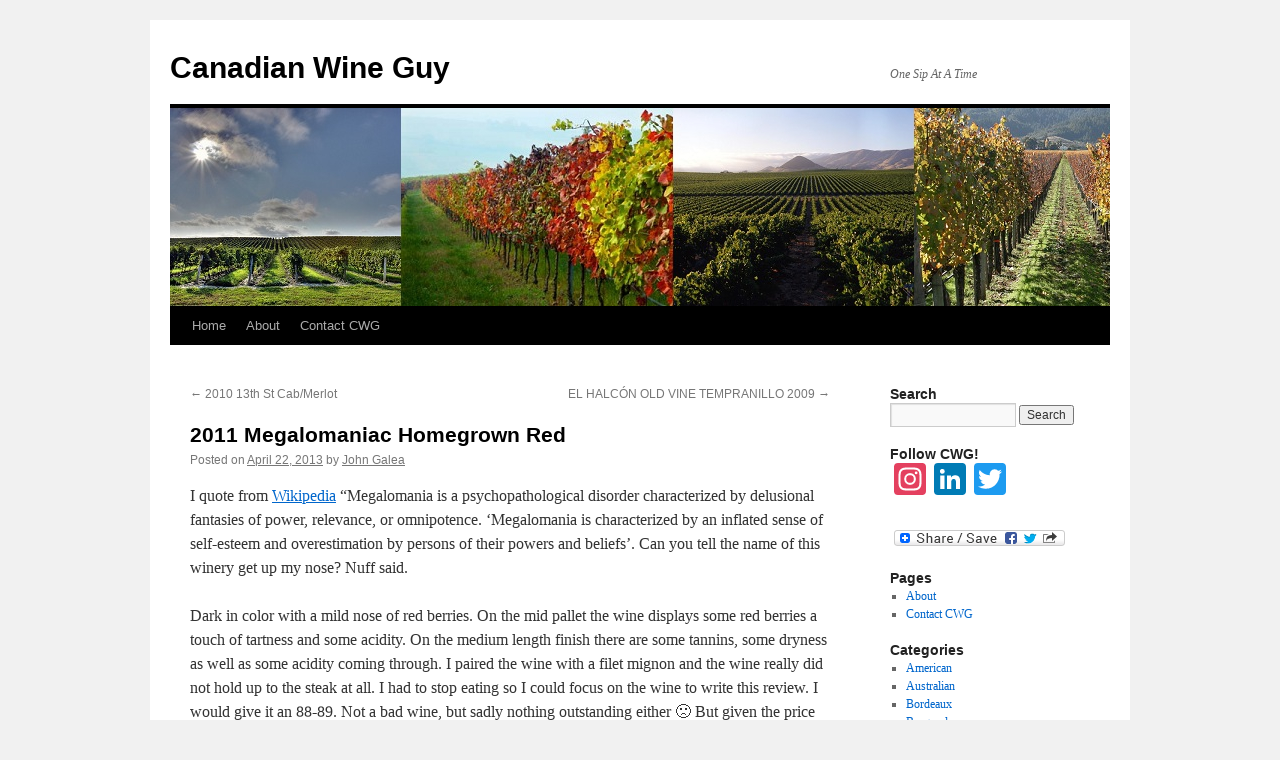

--- FILE ---
content_type: text/html; charset=UTF-8
request_url: https://www.canadianwineguy.com/2013/04/22/2011-megalomaniac-homegrown-red/
body_size: 12153
content:
<!DOCTYPE html>
<html lang="en-US">
<head>
<meta charset="UTF-8" />
<title>2011 Megalomaniac Homegrown Red | Canadian Wine Guy</title>
<link rel="profile" href="http://gmpg.org/xfn/11" />
<link rel="stylesheet" type="text/css" media="all" href="https://www.canadianwineguy.com/wp-content/themes/twentyten/style.css" />
<link rel="pingback" href="https://www.canadianwineguy.com/xmlrpc.php" />
<meta name='robots' content='max-image-preview:large' />
<link rel='dns-prefetch' href='//static.addtoany.com' />
<link rel='dns-prefetch' href='//secure.gravatar.com' />
<link rel='dns-prefetch' href='//stats.wp.com' />
<link rel='dns-prefetch' href='//v0.wordpress.com' />
<link rel='dns-prefetch' href='//jetpack.wordpress.com' />
<link rel='dns-prefetch' href='//s0.wp.com' />
<link rel='dns-prefetch' href='//public-api.wordpress.com' />
<link rel='dns-prefetch' href='//0.gravatar.com' />
<link rel='dns-prefetch' href='//1.gravatar.com' />
<link rel='dns-prefetch' href='//2.gravatar.com' />
<link rel='dns-prefetch' href='//widgets.wp.com' />
<link rel="alternate" type="application/rss+xml" title="Canadian Wine Guy &raquo; Feed" href="https://www.canadianwineguy.com/feed/" />
<link rel="alternate" type="application/rss+xml" title="Canadian Wine Guy &raquo; Comments Feed" href="https://www.canadianwineguy.com/comments/feed/" />
<link rel="alternate" type="application/rss+xml" title="Canadian Wine Guy &raquo; 2011 Megalomaniac Homegrown Red Comments Feed" href="https://www.canadianwineguy.com/2013/04/22/2011-megalomaniac-homegrown-red/feed/" />
		<!-- This site uses the Google Analytics by ExactMetrics plugin v7.27.0 - Using Analytics tracking - https://www.exactmetrics.com/ -->
		<!-- Note: ExactMetrics is not currently configured on this site. The site owner needs to authenticate with Google Analytics in the ExactMetrics settings panel. -->
					<!-- No tracking code set -->
				<!-- / Google Analytics by ExactMetrics -->
		<script type="text/javascript">
/* <![CDATA[ */
window._wpemojiSettings = {"baseUrl":"https:\/\/s.w.org\/images\/core\/emoji\/15.0.3\/72x72\/","ext":".png","svgUrl":"https:\/\/s.w.org\/images\/core\/emoji\/15.0.3\/svg\/","svgExt":".svg","source":{"concatemoji":"https:\/\/www.canadianwineguy.com\/wp-includes\/js\/wp-emoji-release.min.js?ver=6.5.7"}};
/*! This file is auto-generated */
!function(i,n){var o,s,e;function c(e){try{var t={supportTests:e,timestamp:(new Date).valueOf()};sessionStorage.setItem(o,JSON.stringify(t))}catch(e){}}function p(e,t,n){e.clearRect(0,0,e.canvas.width,e.canvas.height),e.fillText(t,0,0);var t=new Uint32Array(e.getImageData(0,0,e.canvas.width,e.canvas.height).data),r=(e.clearRect(0,0,e.canvas.width,e.canvas.height),e.fillText(n,0,0),new Uint32Array(e.getImageData(0,0,e.canvas.width,e.canvas.height).data));return t.every(function(e,t){return e===r[t]})}function u(e,t,n){switch(t){case"flag":return n(e,"\ud83c\udff3\ufe0f\u200d\u26a7\ufe0f","\ud83c\udff3\ufe0f\u200b\u26a7\ufe0f")?!1:!n(e,"\ud83c\uddfa\ud83c\uddf3","\ud83c\uddfa\u200b\ud83c\uddf3")&&!n(e,"\ud83c\udff4\udb40\udc67\udb40\udc62\udb40\udc65\udb40\udc6e\udb40\udc67\udb40\udc7f","\ud83c\udff4\u200b\udb40\udc67\u200b\udb40\udc62\u200b\udb40\udc65\u200b\udb40\udc6e\u200b\udb40\udc67\u200b\udb40\udc7f");case"emoji":return!n(e,"\ud83d\udc26\u200d\u2b1b","\ud83d\udc26\u200b\u2b1b")}return!1}function f(e,t,n){var r="undefined"!=typeof WorkerGlobalScope&&self instanceof WorkerGlobalScope?new OffscreenCanvas(300,150):i.createElement("canvas"),a=r.getContext("2d",{willReadFrequently:!0}),o=(a.textBaseline="top",a.font="600 32px Arial",{});return e.forEach(function(e){o[e]=t(a,e,n)}),o}function t(e){var t=i.createElement("script");t.src=e,t.defer=!0,i.head.appendChild(t)}"undefined"!=typeof Promise&&(o="wpEmojiSettingsSupports",s=["flag","emoji"],n.supports={everything:!0,everythingExceptFlag:!0},e=new Promise(function(e){i.addEventListener("DOMContentLoaded",e,{once:!0})}),new Promise(function(t){var n=function(){try{var e=JSON.parse(sessionStorage.getItem(o));if("object"==typeof e&&"number"==typeof e.timestamp&&(new Date).valueOf()<e.timestamp+604800&&"object"==typeof e.supportTests)return e.supportTests}catch(e){}return null}();if(!n){if("undefined"!=typeof Worker&&"undefined"!=typeof OffscreenCanvas&&"undefined"!=typeof URL&&URL.createObjectURL&&"undefined"!=typeof Blob)try{var e="postMessage("+f.toString()+"("+[JSON.stringify(s),u.toString(),p.toString()].join(",")+"));",r=new Blob([e],{type:"text/javascript"}),a=new Worker(URL.createObjectURL(r),{name:"wpTestEmojiSupports"});return void(a.onmessage=function(e){c(n=e.data),a.terminate(),t(n)})}catch(e){}c(n=f(s,u,p))}t(n)}).then(function(e){for(var t in e)n.supports[t]=e[t],n.supports.everything=n.supports.everything&&n.supports[t],"flag"!==t&&(n.supports.everythingExceptFlag=n.supports.everythingExceptFlag&&n.supports[t]);n.supports.everythingExceptFlag=n.supports.everythingExceptFlag&&!n.supports.flag,n.DOMReady=!1,n.readyCallback=function(){n.DOMReady=!0}}).then(function(){return e}).then(function(){var e;n.supports.everything||(n.readyCallback(),(e=n.source||{}).concatemoji?t(e.concatemoji):e.wpemoji&&e.twemoji&&(t(e.twemoji),t(e.wpemoji)))}))}((window,document),window._wpemojiSettings);
/* ]]> */
</script>
<link rel='stylesheet' id='openid-css' href='https://www.canadianwineguy.com/wp-content/plugins/openid/f/openid.css?ver=519' type='text/css' media='all' />
<style id='wp-emoji-styles-inline-css' type='text/css'>

	img.wp-smiley, img.emoji {
		display: inline !important;
		border: none !important;
		box-shadow: none !important;
		height: 1em !important;
		width: 1em !important;
		margin: 0 0.07em !important;
		vertical-align: -0.1em !important;
		background: none !important;
		padding: 0 !important;
	}
</style>
<link rel='stylesheet' id='wp-block-library-css' href='https://www.canadianwineguy.com/wp-includes/css/dist/block-library/style.min.css?ver=6.5.7' type='text/css' media='all' />
<style id='wp-block-library-inline-css' type='text/css'>
.has-text-align-justify{text-align:justify;}
</style>
<link rel='stylesheet' id='mediaelement-css' href='https://www.canadianwineguy.com/wp-includes/js/mediaelement/mediaelementplayer-legacy.min.css?ver=4.2.17' type='text/css' media='all' />
<link rel='stylesheet' id='wp-mediaelement-css' href='https://www.canadianwineguy.com/wp-includes/js/mediaelement/wp-mediaelement.min.css?ver=6.5.7' type='text/css' media='all' />
<style id='jetpack-sharing-buttons-style-inline-css' type='text/css'>
.jetpack-sharing-buttons__services-list{display:flex;flex-direction:row;flex-wrap:wrap;gap:0;list-style-type:none;margin:5px;padding:0}.jetpack-sharing-buttons__services-list.has-small-icon-size{font-size:12px}.jetpack-sharing-buttons__services-list.has-normal-icon-size{font-size:16px}.jetpack-sharing-buttons__services-list.has-large-icon-size{font-size:24px}.jetpack-sharing-buttons__services-list.has-huge-icon-size{font-size:36px}@media print{.jetpack-sharing-buttons__services-list{display:none!important}}.editor-styles-wrapper .wp-block-jetpack-sharing-buttons{gap:0;padding-inline-start:0}ul.jetpack-sharing-buttons__services-list.has-background{padding:1.25em 2.375em}
</style>
<style id='classic-theme-styles-inline-css' type='text/css'>
/*! This file is auto-generated */
.wp-block-button__link{color:#fff;background-color:#32373c;border-radius:9999px;box-shadow:none;text-decoration:none;padding:calc(.667em + 2px) calc(1.333em + 2px);font-size:1.125em}.wp-block-file__button{background:#32373c;color:#fff;text-decoration:none}
</style>
<style id='global-styles-inline-css' type='text/css'>
body{--wp--preset--color--black: #000000;--wp--preset--color--cyan-bluish-gray: #abb8c3;--wp--preset--color--white: #ffffff;--wp--preset--color--pale-pink: #f78da7;--wp--preset--color--vivid-red: #cf2e2e;--wp--preset--color--luminous-vivid-orange: #ff6900;--wp--preset--color--luminous-vivid-amber: #fcb900;--wp--preset--color--light-green-cyan: #7bdcb5;--wp--preset--color--vivid-green-cyan: #00d084;--wp--preset--color--pale-cyan-blue: #8ed1fc;--wp--preset--color--vivid-cyan-blue: #0693e3;--wp--preset--color--vivid-purple: #9b51e0;--wp--preset--gradient--vivid-cyan-blue-to-vivid-purple: linear-gradient(135deg,rgba(6,147,227,1) 0%,rgb(155,81,224) 100%);--wp--preset--gradient--light-green-cyan-to-vivid-green-cyan: linear-gradient(135deg,rgb(122,220,180) 0%,rgb(0,208,130) 100%);--wp--preset--gradient--luminous-vivid-amber-to-luminous-vivid-orange: linear-gradient(135deg,rgba(252,185,0,1) 0%,rgba(255,105,0,1) 100%);--wp--preset--gradient--luminous-vivid-orange-to-vivid-red: linear-gradient(135deg,rgba(255,105,0,1) 0%,rgb(207,46,46) 100%);--wp--preset--gradient--very-light-gray-to-cyan-bluish-gray: linear-gradient(135deg,rgb(238,238,238) 0%,rgb(169,184,195) 100%);--wp--preset--gradient--cool-to-warm-spectrum: linear-gradient(135deg,rgb(74,234,220) 0%,rgb(151,120,209) 20%,rgb(207,42,186) 40%,rgb(238,44,130) 60%,rgb(251,105,98) 80%,rgb(254,248,76) 100%);--wp--preset--gradient--blush-light-purple: linear-gradient(135deg,rgb(255,206,236) 0%,rgb(152,150,240) 100%);--wp--preset--gradient--blush-bordeaux: linear-gradient(135deg,rgb(254,205,165) 0%,rgb(254,45,45) 50%,rgb(107,0,62) 100%);--wp--preset--gradient--luminous-dusk: linear-gradient(135deg,rgb(255,203,112) 0%,rgb(199,81,192) 50%,rgb(65,88,208) 100%);--wp--preset--gradient--pale-ocean: linear-gradient(135deg,rgb(255,245,203) 0%,rgb(182,227,212) 50%,rgb(51,167,181) 100%);--wp--preset--gradient--electric-grass: linear-gradient(135deg,rgb(202,248,128) 0%,rgb(113,206,126) 100%);--wp--preset--gradient--midnight: linear-gradient(135deg,rgb(2,3,129) 0%,rgb(40,116,252) 100%);--wp--preset--font-size--small: 13px;--wp--preset--font-size--medium: 20px;--wp--preset--font-size--large: 36px;--wp--preset--font-size--x-large: 42px;--wp--preset--spacing--20: 0.44rem;--wp--preset--spacing--30: 0.67rem;--wp--preset--spacing--40: 1rem;--wp--preset--spacing--50: 1.5rem;--wp--preset--spacing--60: 2.25rem;--wp--preset--spacing--70: 3.38rem;--wp--preset--spacing--80: 5.06rem;--wp--preset--shadow--natural: 6px 6px 9px rgba(0, 0, 0, 0.2);--wp--preset--shadow--deep: 12px 12px 50px rgba(0, 0, 0, 0.4);--wp--preset--shadow--sharp: 6px 6px 0px rgba(0, 0, 0, 0.2);--wp--preset--shadow--outlined: 6px 6px 0px -3px rgba(255, 255, 255, 1), 6px 6px rgba(0, 0, 0, 1);--wp--preset--shadow--crisp: 6px 6px 0px rgba(0, 0, 0, 1);}:where(.is-layout-flex){gap: 0.5em;}:where(.is-layout-grid){gap: 0.5em;}body .is-layout-flex{display: flex;}body .is-layout-flex{flex-wrap: wrap;align-items: center;}body .is-layout-flex > *{margin: 0;}body .is-layout-grid{display: grid;}body .is-layout-grid > *{margin: 0;}:where(.wp-block-columns.is-layout-flex){gap: 2em;}:where(.wp-block-columns.is-layout-grid){gap: 2em;}:where(.wp-block-post-template.is-layout-flex){gap: 1.25em;}:where(.wp-block-post-template.is-layout-grid){gap: 1.25em;}.has-black-color{color: var(--wp--preset--color--black) !important;}.has-cyan-bluish-gray-color{color: var(--wp--preset--color--cyan-bluish-gray) !important;}.has-white-color{color: var(--wp--preset--color--white) !important;}.has-pale-pink-color{color: var(--wp--preset--color--pale-pink) !important;}.has-vivid-red-color{color: var(--wp--preset--color--vivid-red) !important;}.has-luminous-vivid-orange-color{color: var(--wp--preset--color--luminous-vivid-orange) !important;}.has-luminous-vivid-amber-color{color: var(--wp--preset--color--luminous-vivid-amber) !important;}.has-light-green-cyan-color{color: var(--wp--preset--color--light-green-cyan) !important;}.has-vivid-green-cyan-color{color: var(--wp--preset--color--vivid-green-cyan) !important;}.has-pale-cyan-blue-color{color: var(--wp--preset--color--pale-cyan-blue) !important;}.has-vivid-cyan-blue-color{color: var(--wp--preset--color--vivid-cyan-blue) !important;}.has-vivid-purple-color{color: var(--wp--preset--color--vivid-purple) !important;}.has-black-background-color{background-color: var(--wp--preset--color--black) !important;}.has-cyan-bluish-gray-background-color{background-color: var(--wp--preset--color--cyan-bluish-gray) !important;}.has-white-background-color{background-color: var(--wp--preset--color--white) !important;}.has-pale-pink-background-color{background-color: var(--wp--preset--color--pale-pink) !important;}.has-vivid-red-background-color{background-color: var(--wp--preset--color--vivid-red) !important;}.has-luminous-vivid-orange-background-color{background-color: var(--wp--preset--color--luminous-vivid-orange) !important;}.has-luminous-vivid-amber-background-color{background-color: var(--wp--preset--color--luminous-vivid-amber) !important;}.has-light-green-cyan-background-color{background-color: var(--wp--preset--color--light-green-cyan) !important;}.has-vivid-green-cyan-background-color{background-color: var(--wp--preset--color--vivid-green-cyan) !important;}.has-pale-cyan-blue-background-color{background-color: var(--wp--preset--color--pale-cyan-blue) !important;}.has-vivid-cyan-blue-background-color{background-color: var(--wp--preset--color--vivid-cyan-blue) !important;}.has-vivid-purple-background-color{background-color: var(--wp--preset--color--vivid-purple) !important;}.has-black-border-color{border-color: var(--wp--preset--color--black) !important;}.has-cyan-bluish-gray-border-color{border-color: var(--wp--preset--color--cyan-bluish-gray) !important;}.has-white-border-color{border-color: var(--wp--preset--color--white) !important;}.has-pale-pink-border-color{border-color: var(--wp--preset--color--pale-pink) !important;}.has-vivid-red-border-color{border-color: var(--wp--preset--color--vivid-red) !important;}.has-luminous-vivid-orange-border-color{border-color: var(--wp--preset--color--luminous-vivid-orange) !important;}.has-luminous-vivid-amber-border-color{border-color: var(--wp--preset--color--luminous-vivid-amber) !important;}.has-light-green-cyan-border-color{border-color: var(--wp--preset--color--light-green-cyan) !important;}.has-vivid-green-cyan-border-color{border-color: var(--wp--preset--color--vivid-green-cyan) !important;}.has-pale-cyan-blue-border-color{border-color: var(--wp--preset--color--pale-cyan-blue) !important;}.has-vivid-cyan-blue-border-color{border-color: var(--wp--preset--color--vivid-cyan-blue) !important;}.has-vivid-purple-border-color{border-color: var(--wp--preset--color--vivid-purple) !important;}.has-vivid-cyan-blue-to-vivid-purple-gradient-background{background: var(--wp--preset--gradient--vivid-cyan-blue-to-vivid-purple) !important;}.has-light-green-cyan-to-vivid-green-cyan-gradient-background{background: var(--wp--preset--gradient--light-green-cyan-to-vivid-green-cyan) !important;}.has-luminous-vivid-amber-to-luminous-vivid-orange-gradient-background{background: var(--wp--preset--gradient--luminous-vivid-amber-to-luminous-vivid-orange) !important;}.has-luminous-vivid-orange-to-vivid-red-gradient-background{background: var(--wp--preset--gradient--luminous-vivid-orange-to-vivid-red) !important;}.has-very-light-gray-to-cyan-bluish-gray-gradient-background{background: var(--wp--preset--gradient--very-light-gray-to-cyan-bluish-gray) !important;}.has-cool-to-warm-spectrum-gradient-background{background: var(--wp--preset--gradient--cool-to-warm-spectrum) !important;}.has-blush-light-purple-gradient-background{background: var(--wp--preset--gradient--blush-light-purple) !important;}.has-blush-bordeaux-gradient-background{background: var(--wp--preset--gradient--blush-bordeaux) !important;}.has-luminous-dusk-gradient-background{background: var(--wp--preset--gradient--luminous-dusk) !important;}.has-pale-ocean-gradient-background{background: var(--wp--preset--gradient--pale-ocean) !important;}.has-electric-grass-gradient-background{background: var(--wp--preset--gradient--electric-grass) !important;}.has-midnight-gradient-background{background: var(--wp--preset--gradient--midnight) !important;}.has-small-font-size{font-size: var(--wp--preset--font-size--small) !important;}.has-medium-font-size{font-size: var(--wp--preset--font-size--medium) !important;}.has-large-font-size{font-size: var(--wp--preset--font-size--large) !important;}.has-x-large-font-size{font-size: var(--wp--preset--font-size--x-large) !important;}
.wp-block-navigation a:where(:not(.wp-element-button)){color: inherit;}
:where(.wp-block-post-template.is-layout-flex){gap: 1.25em;}:where(.wp-block-post-template.is-layout-grid){gap: 1.25em;}
:where(.wp-block-columns.is-layout-flex){gap: 2em;}:where(.wp-block-columns.is-layout-grid){gap: 2em;}
.wp-block-pullquote{font-size: 1.5em;line-height: 1.6;}
</style>
<link rel='stylesheet' id='cwp-css-css' href='https://www.canadianwineguy.com/wp-content/plugins/cardoza-wordpress-poll/public/css/cwp-poll.css?ver=6.5.7' type='text/css' media='all' />
<link rel='stylesheet' id='cwp-jqui-css' href='https://www.canadianwineguy.com/wp-content/plugins/cardoza-wordpress-poll/public/css/jquery-ui.css?ver=6.5.7' type='text/css' media='all' />
<link rel='stylesheet' id='addtoany-css' href='https://www.canadianwineguy.com/wp-content/plugins/add-to-any/addtoany.min.css?ver=1.16' type='text/css' media='all' />
<link rel='stylesheet' id='social-logos-css' href='https://www.canadianwineguy.com/wp-content/plugins/jetpack/_inc/social-logos/social-logos.min.css?ver=13.5.1' type='text/css' media='all' />
<link rel='stylesheet' id='jetpack_css-css' href='https://www.canadianwineguy.com/wp-content/plugins/jetpack/css/jetpack.css?ver=13.5.1' type='text/css' media='all' />
<script type="text/javascript" src="https://www.canadianwineguy.com/wp-includes/js/jquery/jquery.min.js?ver=3.7.1" id="jquery-core-js"></script>
<script type="text/javascript" src="https://www.canadianwineguy.com/wp-includes/js/jquery/jquery-migrate.min.js?ver=3.4.1" id="jquery-migrate-js"></script>
<script type="text/javascript" src="https://www.canadianwineguy.com/wp-content/plugins/openid/f/openid.js?ver=519" id="openid-js"></script>
<script type="text/javascript" id="jetpack_related-posts-js-extra">
/* <![CDATA[ */
var related_posts_js_options = {"post_heading":"h4"};
/* ]]> */
</script>
<script type="text/javascript" src="https://www.canadianwineguy.com/wp-content/plugins/jetpack/_inc/build/related-posts/related-posts.min.js?ver=20240116" id="jetpack_related-posts-js"></script>
<script type="text/javascript" id="addtoany-core-js-before">
/* <![CDATA[ */
window.a2a_config=window.a2a_config||{};a2a_config.callbacks=[];a2a_config.overlays=[];a2a_config.templates={};
/* ]]> */
</script>
<script type="text/javascript" async src="https://static.addtoany.com/menu/page.js" id="addtoany-core-js"></script>
<script type="text/javascript" async src="https://www.canadianwineguy.com/wp-content/plugins/add-to-any/addtoany.min.js?ver=1.1" id="addtoany-jquery-js"></script>
<script type="text/javascript" src="https://www.canadianwineguy.com/wp-includes/js/jquery/ui/core.min.js?ver=1.13.2" id="jquery-ui-core-js"></script>
<script type="text/javascript" src="https://www.canadianwineguy.com/wp-content/plugins/cardoza-wordpress-poll/public/js/cwp-poll.js?ver=6.5.7" id="cwp-main-js"></script>
<script type="text/javascript" src="https://www.canadianwineguy.com/wp-content/plugins/cardoza-wordpress-poll/public/js/jquery.ui.datepicker.min.js?ver=6.5.7" id="cwp-main-datepicker-js"></script>
<link rel="https://api.w.org/" href="https://www.canadianwineguy.com/wp-json/" /><link rel="alternate" type="application/json" href="https://www.canadianwineguy.com/wp-json/wp/v2/posts/4886" /><link rel="EditURI" type="application/rsd+xml" title="RSD" href="https://www.canadianwineguy.com/xmlrpc.php?rsd" />
<meta name="generator" content="WordPress 6.5.7" />
<link rel="canonical" href="https://www.canadianwineguy.com/2013/04/22/2011-megalomaniac-homegrown-red/" />
<link rel='shortlink' href='https://wp.me/pnp1l-1gO' />
<link rel="alternate" type="application/json+oembed" href="https://www.canadianwineguy.com/wp-json/oembed/1.0/embed?url=https%3A%2F%2Fwww.canadianwineguy.com%2F2013%2F04%2F22%2F2011-megalomaniac-homegrown-red%2F" />
<script type='text/javascript'>
 var CwppPlgSettings = {
   ajaxurl : 'https://www.canadianwineguy.com/wp-admin/admin-ajax.php',
   nonce : 'e93ad9d4a7'
 };
</script>
	<style>img#wpstats{display:none}</style>
		
<!-- Jetpack Open Graph Tags -->
<meta property="og:type" content="article" />
<meta property="og:title" content="2011 Megalomaniac Homegrown Red" />
<meta property="og:url" content="https://www.canadianwineguy.com/2013/04/22/2011-megalomaniac-homegrown-red/" />
<meta property="og:description" content="I quote from Wikipedia &#8220;Megalomania is a psychopathological disorder characterized by delusional fantasies of power, relevance, or omnipotence. &#8216;Megalomania is characterized by an infla…" />
<meta property="article:published_time" content="2013-04-22T15:00:32+00:00" />
<meta property="article:modified_time" content="2013-04-22T15:00:32+00:00" />
<meta property="og:site_name" content="Canadian Wine Guy" />
<meta property="og:image" content="https://s0.wp.com/i/blank.jpg" />
<meta property="og:image:alt" content="" />
<meta property="og:locale" content="en_US" />
<meta name="twitter:site" content="@CanadianWineGuy" />
<meta name="twitter:text:title" content="2011 Megalomaniac Homegrown Red" />
<meta name="twitter:card" content="summary" />

<!-- End Jetpack Open Graph Tags -->
</head>

<body class="post-template-default single single-post postid-4886 single-format-standard">
<div id="wrapper" class="hfeed">
	<div id="header">
		<div id="masthead">
			<div id="branding" role="banner">
								<div id="site-title">
					<span>
						<a href="https://www.canadianwineguy.com/" title="Canadian Wine Guy" rel="home">Canadian Wine Guy</a>
					</span>
				</div>
				<div id="site-description">One Sip At A Time</div>

										<img src="https://www.canadianwineguy.com/wp-content/themes/twentyten/images/headers/path.jpg" width="940" height="198" alt="" />
								</div><!-- #branding -->

			<div id="access" role="navigation">
			  				<div class="skip-link screen-reader-text"><a href="#content" title="Skip to content">Skip to content</a></div>
								<div class="menu"><ul>
<li ><a href="https://www.canadianwineguy.com/">Home</a></li><li class="page_item page-item-2"><a href="https://www.canadianwineguy.com/about/">About</a></li>
<li class="page_item page-item-24"><a href="https://www.canadianwineguy.com/contact-cwg/">Contact CWG</a></li>
</ul></div>
			</div><!-- #access -->
		</div><!-- #masthead -->
	</div><!-- #header -->

	<div id="main">

		<div id="container">
			<div id="content" role="main">

			

				<div id="nav-above" class="navigation">
					<div class="nav-previous"><a href="https://www.canadianwineguy.com/2013/04/18/2010-13th-st-cabmerlot/" rel="prev"><span class="meta-nav">&larr;</span> 2010 13th St Cab/Merlot</a></div>
					<div class="nav-next"><a href="https://www.canadianwineguy.com/2013/04/24/el-halcon-old-vine-tempranillo-2009/" rel="next">EL HALCÓN OLD VINE TEMPRANILLO 2009 <span class="meta-nav">&rarr;</span></a></div>
				</div><!-- #nav-above -->

				<div id="post-4886" class="post-4886 post type-post status-publish format-standard hentry category-wine-eh category-jg-review category-glug-glug">
					<h1 class="entry-title">2011 Megalomaniac Homegrown Red</h1>

					<div class="entry-meta">
						<span class="meta-prep meta-prep-author">Posted on</span> <a href="https://www.canadianwineguy.com/2013/04/22/2011-megalomaniac-homegrown-red/" title="10:00 GMT-0500" rel="bookmark"><span class="entry-date">April 22, 2013</span></a> <span class="meta-sep">by</span> <span class="author vcard"><a class="url fn n" href="https://www.canadianwineguy.com/author/jgalea/" title="View all posts by John Galea">John Galea</a></span>					</div><!-- .entry-meta -->

					<div class="entry-content">
						<p>I quote from <a href="http://en.wikipedia.org/wiki/Megalomania">Wikipedia</a> &#8220;Megalomania is a psychopathological disorder characterized by delusional fantasies of power, relevance, or omnipotence. &#8216;Megalomania is characterized by an inflated sense of self-esteem and overestimation by persons of their powers and beliefs&#8217;. Can you tell the name of this winery get up my nose? Nuff said. </p>
<p>Dark in color with a mild nose of red berries. On the mid pallet the wine displays some red berries a touch of tartness and some acidity. On the medium length finish there are some tannins, some dryness as well as some acidity coming through. I paired the wine with a filet mignon and the wine really did not hold up to the steak at all. I had to stop eating so I could focus on the wine to write this review. I would give it an 88-89. Not a bad wine, but sadly nothing outstanding either 🙁 But given the price it&#8217;s not a bad deal.</p>
<p>From the LCBO web site:<br />
MEGALOMANIAC HOMEGROWN RED VQA LCBO 260364 | 750 mL bottle Price $ 13.95</p>
<p>Limited Time Offer<br />
Was: $ 14.95 Now: $ 13.95  Save: $ 1.00 Until Apr 28, 2013<br />
Made in: Ontario, Canada By: John Howard Cellars Of Distinction</p>
<p>Style: Medium-bodied &amp; Fruity 13.0% Alcohol/Vol. Sugar Content: 13 g/L Sweetness Descriptor: D &#8211; Dry</p>
<p>Tasting Note<br />
Bright medium ruby; aromas of cherries and berry fruit with smoky and herbaceous notes; dry and medium-bodied, with balanced acidity and moderate tannins; juicy black fruit flavours lead to a finish that is long and smooth. </p>
<div class="sharedaddy sd-sharing-enabled"><div class="robots-nocontent sd-block sd-social sd-social-icon-text sd-sharing"><h3 class="sd-title">Share this:</h3><div class="sd-content"><ul><li class="share-pinterest"><a rel="nofollow noopener noreferrer" data-shared="sharing-pinterest-4886" class="share-pinterest sd-button share-icon" href="https://www.canadianwineguy.com/2013/04/22/2011-megalomaniac-homegrown-red/?share=pinterest" target="_blank" title="Click to share on Pinterest" ><span>Pinterest</span></a></li><li class="share-facebook"><a rel="nofollow noopener noreferrer" data-shared="sharing-facebook-4886" class="share-facebook sd-button share-icon" href="https://www.canadianwineguy.com/2013/04/22/2011-megalomaniac-homegrown-red/?share=facebook" target="_blank" title="Click to share on Facebook" ><span>Facebook</span></a></li><li class="share-twitter"><a rel="nofollow noopener noreferrer" data-shared="sharing-twitter-4886" class="share-twitter sd-button share-icon" href="https://www.canadianwineguy.com/2013/04/22/2011-megalomaniac-homegrown-red/?share=twitter" target="_blank" title="Click to share on Twitter" ><span>Twitter</span></a></li><li class="share-end"></li></ul></div></div></div><div class='sharedaddy sd-block sd-like jetpack-likes-widget-wrapper jetpack-likes-widget-unloaded' id='like-post-wrapper-5577727-4886-696e1f8ff3a87' data-src='https://widgets.wp.com/likes/?ver=13.5.1#blog_id=5577727&amp;post_id=4886&amp;origin=www.canadianwineguy.com&amp;obj_id=5577727-4886-696e1f8ff3a87&amp;n=1' data-name='like-post-frame-5577727-4886-696e1f8ff3a87' data-title='Like or Reblog'><h3 class="sd-title">Like this:</h3><div class='likes-widget-placeholder post-likes-widget-placeholder' style='height: 55px;'><span class='button'><span>Like</span></span> <span class="loading">Loading...</span></div><span class='sd-text-color'></span><a class='sd-link-color'></a></div>
<div id='jp-relatedposts' class='jp-relatedposts' >
	<h3 class="jp-relatedposts-headline"><em>Related</em></h3>
</div><div class="addtoany_share_save_container addtoany_content addtoany_content_bottom"><div class="a2a_kit a2a_kit_size_32 addtoany_list" data-a2a-url="https://www.canadianwineguy.com/2013/04/22/2011-megalomaniac-homegrown-red/" data-a2a-title="2011 Megalomaniac Homegrown Red"><a class="a2a_dd addtoany_share_save addtoany_share" href="https://www.addtoany.com/share"><img src="https://static.addtoany.com/buttons/share_save_171_16.png" alt="Share"></a></div></div>											</div><!-- .entry-content -->


					<div class="entry-utility">
						This entry was posted in <a href="https://www.canadianwineguy.com/category/glug-glug/wine-eh/" rel="category tag">Canadian</a>, <a href="https://www.canadianwineguy.com/category/glug-glug/jg-review/" rel="category tag">JG Review</a>, <a href="https://www.canadianwineguy.com/category/glug-glug/" rel="category tag">Wine</a>. Bookmark the <a href="https://www.canadianwineguy.com/2013/04/22/2011-megalomaniac-homegrown-red/" title="Permalink to 2011 Megalomaniac Homegrown Red" rel="bookmark">permalink</a>.											</div><!-- .entry-utility -->
				</div><!-- #post-## -->

				<div id="nav-below" class="navigation">
					<div class="nav-previous"><a href="https://www.canadianwineguy.com/2013/04/18/2010-13th-st-cabmerlot/" rel="prev"><span class="meta-nav">&larr;</span> 2010 13th St Cab/Merlot</a></div>
					<div class="nav-next"><a href="https://www.canadianwineguy.com/2013/04/24/el-halcon-old-vine-tempranillo-2009/" rel="next">EL HALCÓN OLD VINE TEMPRANILLO 2009 <span class="meta-nav">&rarr;</span></a></div>
				</div><!-- #nav-below -->

				
			<div id="comments">




		<div id="respond" class="comment-respond">
			<h3 id="reply-title" class="comment-reply-title">Leave a Reply<small><a rel="nofollow" id="cancel-comment-reply-link" href="/2013/04/22/2011-megalomaniac-homegrown-red/#respond" style="display:none;">Cancel reply</a></small></h3>			<form id="commentform" class="comment-form">
				<iframe
					title="Comment Form"
					src="https://jetpack.wordpress.com/jetpack-comment/?blogid=5577727&#038;postid=4886&#038;comment_registration=1&#038;require_name_email=1&#038;stc_enabled=1&#038;stb_enabled=1&#038;show_avatars=1&#038;avatar_default=mystery&#038;greeting=Leave+a+Reply&#038;jetpack_comments_nonce=6cd76eda66&#038;greeting_reply=Leave+a+Reply+to+%25s&#038;color_scheme=light&#038;lang=en_US&#038;jetpack_version=13.5.1&#038;show_cookie_consent=10&#038;has_cookie_consent=0&#038;is_current_user_subscribed=0&#038;token_key=%3Bnormal%3B&#038;sig=6937c05d02a75ec354cfd5a82f74dd2e11ad05a1#parent=https%3A%2F%2Fwww.canadianwineguy.com%2F2013%2F04%2F22%2F2011-megalomaniac-homegrown-red%2F"
											name="jetpack_remote_comment"
						style="width:100%; height: 315px; border:0;"
										class="jetpack_remote_comment"
					id="jetpack_remote_comment"
					sandbox="allow-same-origin allow-top-navigation allow-scripts allow-forms allow-popups"
				>
									</iframe>
									<!--[if !IE]><!-->
					<script>
						document.addEventListener('DOMContentLoaded', function () {
							var commentForms = document.getElementsByClassName('jetpack_remote_comment');
							for (var i = 0; i < commentForms.length; i++) {
								commentForms[i].allowTransparency = false;
								commentForms[i].scrolling = 'no';
							}
						});
					</script>
					<!--<![endif]-->
							</form>
		</div>

		
		<input type="hidden" name="comment_parent" id="comment_parent" value="" />

		
</div><!-- #comments -->


			</div><!-- #content -->
		</div><!-- #container -->


		<div id="primary" class="widget-area" role="complementary">
			<ul class="xoxo">

<li id="search-4" class="widget-container widget_search"><h3 class="widget-title">Search</h3><form role="search" method="get" id="searchform" class="searchform" action="https://www.canadianwineguy.com/">
				<div>
					<label class="screen-reader-text" for="s">Search for:</label>
					<input type="text" value="" name="s" id="s" />
					<input type="submit" id="searchsubmit" value="Search" />
				</div>
			</form></li><li id="a2a_follow_widget-4" class="widget-container widget_a2a_follow_widget"><h3 class="widget-title">Follow CWG!</h3><div class="a2a_kit a2a_kit_size_32 a2a_follow addtoany_list"><a class="a2a_button_instagram" href="https://www.instagram.com/brettgagnon/" title="Instagram" rel="noopener" target="_blank"></a><a class="a2a_button_linkedin" href="https://www.linkedin.com/in/brett-gagnon/" title="LinkedIn" rel="noopener" target="_blank"></a><a class="a2a_button_twitter" href="https://twitter.com/CanadianWineGuy" title="Twitter" rel="noopener" target="_blank"></a></div></li><li id="a2a_share_save_widget-4" class="widget-container widget_a2a_share_save_widget"><div class="a2a_kit a2a_kit_size_32 addtoany_list"><a class="a2a_dd addtoany_share_save addtoany_share" href="https://www.addtoany.com/share"><img src="https://static.addtoany.com/buttons/share_save_171_16.png" alt="Share"></a></div></li><li id="pages-3" class="widget-container widget_pages"><h3 class="widget-title">Pages</h3>
			<ul>
				<li class="page_item page-item-2"><a href="https://www.canadianwineguy.com/about/">About</a></li>
<li class="page_item page-item-24"><a href="https://www.canadianwineguy.com/contact-cwg/">Contact CWG</a></li>
			</ul>

			</li><li id="categories-3" class="widget-container widget_categories"><h3 class="widget-title">Categories</h3>
			<ul>
					<li class="cat-item cat-item-7"><a href="https://www.canadianwineguy.com/category/glug-glug/american-wine/">American</a>
</li>
	<li class="cat-item cat-item-27"><a href="https://www.canadianwineguy.com/category/glug-glug/australian/">Australian</a>
</li>
	<li class="cat-item cat-item-8"><a href="https://www.canadianwineguy.com/category/glug-glug/bordeaux/">Bordeaux</a>
</li>
	<li class="cat-item cat-item-11"><a href="https://www.canadianwineguy.com/category/glug-glug/burgundybourgogne/">Burgundy</a>
</li>
	<li class="cat-item cat-item-5"><a href="https://www.canadianwineguy.com/category/glug-glug/wine-eh/">Canadian</a>
</li>
	<li class="cat-item cat-item-165"><a href="https://www.canadianwineguy.com/category/glug-glug/chile/">Chile</a>
</li>
	<li class="cat-item cat-item-193"><a href="https://www.canadianwineguy.com/category/comments-on-events-non-wine-related/ferrari-comments-on-events-non-wine-related/">Ferrari</a>
</li>
	<li class="cat-item cat-item-18"><a href="https://www.canadianwineguy.com/category/food/">food</a>
</li>
	<li class="cat-item cat-item-136"><a href="https://www.canadianwineguy.com/category/glug-glug/france/">France</a>
</li>
	<li class="cat-item cat-item-14"><a href="https://www.canadianwineguy.com/category/glug-glug/italian/">Italian</a>
</li>
	<li class="cat-item cat-item-41"><a href="https://www.canadianwineguy.com/category/glug-glug/jg-review/">JG Review</a>
</li>
	<li class="cat-item cat-item-4"><a href="https://www.canadianwineguy.com/category/comments-on-events-non-wine-related/">News</a>
</li>
	<li class="cat-item cat-item-6"><a href="https://www.canadianwineguy.com/category/gibber-gabber/">Off Wine Topic</a>
</li>
	<li class="cat-item cat-item-10"><a href="https://www.canadianwineguy.com/category/glug-glug/portugal/">Portugal</a>
</li>
	<li class="cat-item cat-item-43"><a href="https://www.canadianwineguy.com/category/food/recipe/">recipe</a>
</li>
	<li class="cat-item cat-item-9"><a href="https://www.canadianwineguy.com/category/glug-glug/rhone/">Rhône</a>
</li>
	<li class="cat-item cat-item-231"><a href="https://www.canadianwineguy.com/category/glug-glug/south-africa/">South Africa</a>
</li>
	<li class="cat-item cat-item-109"><a href="https://www.canadianwineguy.com/category/glug-glug/spain/">Spain</a>
</li>
	<li class="cat-item cat-item-1"><a href="https://www.canadianwineguy.com/category/glug-glug/">Wine</a>
</li>
	<li class="cat-item cat-item-13"><a href="https://www.canadianwineguy.com/category/things-we-drink-keep-open-our-wines-with/wine-events/">Wine Events</a>
</li>
	<li class="cat-item cat-item-3"><a href="https://www.canadianwineguy.com/category/things-we-drink-keep-open-our-wines-with/">Wine Stuff</a>
</li>
			</ul>

			</li><li id="linkcat-78" class="widget-container widget_links"><h3 class="widget-title">Contributors</h3>
	<ul class='xoxo blogroll'>
<li><a href="http://www.canadianwineguy.com/author/canadianwineguy/" title="CWG&#8217;s stuff">CanadianWineGuy</a></li>
<li><a href="http://www.canadianwineguy.com/author/jgalea/" title="John Galea&#8217;s Wine Reviews">John Galea</a></li>

	</ul>
</li>
<li id="linkcat-2" class="widget-container widget_links"><h3 class="widget-title">CWG Wine &amp; Food Links</h3>
	<ul class='xoxo blogroll'>
<li><a href="http://www.bitchincamero.com" title="Great Food Blog">Bitchin&#8217; Camero</a></li>
<li><a href="http://www.ishotthechef.com/" title="Food fun">I Shot the Chef</a></li>
<li><a href="http://www.vinography.com" title="A Wine Blog">Vinography</a></li>
<li><a href="http://wine-blog.org/" title="Juicy Tales by Jo Diaz">Wine Blog</a></li>
<li><a href="http://winecountryontario.ca/" title="Niagara Year-Round Travel Guide">Wine Country Ontario</a></li>

	</ul>
</li>
<li id="linkcat-42" class="widget-container widget_links"><h3 class="widget-title">Meta</h3>
	<ul class='xoxo blogroll'>
<li><a href="http://www.canadianwineguy.com/wp-admin/">Admin</a></li>
<li><a href="http://www.canadianwineguy.com/wp-login.php">Register @CWG</a></li>
<li><a href="http://www.canadianwineguy.com/feed">RSS Feed</a></li>

	</ul>
</li>
<li id="linkcat-205" class="widget-container widget_links"><h3 class="widget-title">Niagara Wineries</h3>
	<ul class='xoxo blogroll'>
<li><a href="http://www.angelsgatewinery.com/" title="Angels Gate Winery">Angels Gate</a></li>
<li><a href="http://www.calamuswines.com/" title="Calamus Estate Winery">Calamus Estate Winery</a></li>
<li><a href="http://www.chateaudescharmes.com/" title=" Château des Charmes">Château des Charmes</a></li>
<li><a href="http://www.coyotesrunwinery.com" title="Coyote&#8217;s Run Winery">Coyote&#039;s Run</a></li>
<li><a href="http://www.desousavineyards.com/" title="De Sousa Vineyards">De Sousa Vineyards</a></li>
<li><a href="http://www.fieldingwines.com" title="Fielding Estate Winery">Fielding Estate</a></li>
<li><a href="http://www.greenlanewinery.com/" title="Greenlane Estate Winery">Greenlane Estate Winery</a></li>
<li><a href="http://henryofpelham.com/" title="Henry of Pelham Family Estate">Henry of Pelham</a></li>
<li><a href="http://www.hiddenbench.com/" title="Hidden Bench Vineyard and Winery">Hidden Bench</a></li>
<li><a href="http://www.malivoire.com/" title="Malivoire Wine">Malivoire</a></li>
<li><a href="http://www.ravinevineyard.com/" title="Ravine Vineyard">Ravine Vineyard</a></li>
<li><a href="http://www.rosewoodwine.com/" title="Rosewood Estates Winery">Rosewood Estates Winery</a></li>
<li><a href="http://www.stratuswines.com/" title="Stratus Wines">Stratus</a></li>
<li><a href="http://www.strewnwinery.com" title="Strewn Winery">Strewn</a></li>
<li><a href="http://www.tawsewinery.ca/" title="Tawse Winery">Tawse Winery</a></li>
<li><a href="http://www.thirtybench.com" title="Thirty Bench">Thirty Bench</a></li>
<li><a href="https://www.triuswines.com/" title="Trius">Trius</a></li>
<li><a href="http://www.vinelandwineshop.com/" title="Vineland Estates Winery">Vineland Estates Winery</a></li>

	</ul>
</li>
<li id="linkcat-167" class="widget-container widget_links"><h3 class="widget-title">Official Region Wine Links</h3>
	<ul class='xoxo blogroll'>
<li><a href="http://www.bordeaux.com/">Official Bordeaux Site</a></li>
<li><a href="http://www.saint-emilion-tourisme.com/" title="Official Saint-Emilion Site">Official Saint-Emilion Site</a></li>
<li><a href="http://winesofontario.org">Wines of Ontario</a></li>

	</ul>
</li>
<li id="linkcat-87" class="widget-container widget_links"><h3 class="widget-title">Tech &amp; Other Sites</h3>
	<ul class='xoxo blogroll'>
<li><a href="http://www.gregsadventure.com/" title="Crazy Man&#8217;s Drive from east to west and north to south, Midlife crisis!">Greg&#039;s Motorcycle Adventure</a></li>

	</ul>
</li>
<li id="archives-4" class="widget-container widget_archive"><h3 class="widget-title">Archives</h3>
			<ul>
					<li><a href='https://www.canadianwineguy.com/2025/12/'>December 2025</a></li>
	<li><a href='https://www.canadianwineguy.com/2025/11/'>November 2025</a></li>
	<li><a href='https://www.canadianwineguy.com/2025/08/'>August 2025</a></li>
	<li><a href='https://www.canadianwineguy.com/2025/07/'>July 2025</a></li>
	<li><a href='https://www.canadianwineguy.com/2025/06/'>June 2025</a></li>
	<li><a href='https://www.canadianwineguy.com/2025/04/'>April 2025</a></li>
	<li><a href='https://www.canadianwineguy.com/2025/03/'>March 2025</a></li>
	<li><a href='https://www.canadianwineguy.com/2025/02/'>February 2025</a></li>
	<li><a href='https://www.canadianwineguy.com/2025/01/'>January 2025</a></li>
	<li><a href='https://www.canadianwineguy.com/2024/12/'>December 2024</a></li>
	<li><a href='https://www.canadianwineguy.com/2024/11/'>November 2024</a></li>
	<li><a href='https://www.canadianwineguy.com/2024/10/'>October 2024</a></li>
	<li><a href='https://www.canadianwineguy.com/2024/09/'>September 2024</a></li>
	<li><a href='https://www.canadianwineguy.com/2024/08/'>August 2024</a></li>
	<li><a href='https://www.canadianwineguy.com/2024/04/'>April 2024</a></li>
	<li><a href='https://www.canadianwineguy.com/2024/03/'>March 2024</a></li>
	<li><a href='https://www.canadianwineguy.com/2024/02/'>February 2024</a></li>
	<li><a href='https://www.canadianwineguy.com/2024/01/'>January 2024</a></li>
	<li><a href='https://www.canadianwineguy.com/2023/12/'>December 2023</a></li>
	<li><a href='https://www.canadianwineguy.com/2023/11/'>November 2023</a></li>
	<li><a href='https://www.canadianwineguy.com/2023/10/'>October 2023</a></li>
	<li><a href='https://www.canadianwineguy.com/2023/09/'>September 2023</a></li>
	<li><a href='https://www.canadianwineguy.com/2023/08/'>August 2023</a></li>
	<li><a href='https://www.canadianwineguy.com/2023/07/'>July 2023</a></li>
	<li><a href='https://www.canadianwineguy.com/2023/06/'>June 2023</a></li>
	<li><a href='https://www.canadianwineguy.com/2023/05/'>May 2023</a></li>
	<li><a href='https://www.canadianwineguy.com/2023/04/'>April 2023</a></li>
	<li><a href='https://www.canadianwineguy.com/2023/03/'>March 2023</a></li>
	<li><a href='https://www.canadianwineguy.com/2023/02/'>February 2023</a></li>
	<li><a href='https://www.canadianwineguy.com/2023/01/'>January 2023</a></li>
	<li><a href='https://www.canadianwineguy.com/2022/12/'>December 2022</a></li>
	<li><a href='https://www.canadianwineguy.com/2022/11/'>November 2022</a></li>
	<li><a href='https://www.canadianwineguy.com/2022/10/'>October 2022</a></li>
	<li><a href='https://www.canadianwineguy.com/2022/09/'>September 2022</a></li>
	<li><a href='https://www.canadianwineguy.com/2022/08/'>August 2022</a></li>
	<li><a href='https://www.canadianwineguy.com/2022/07/'>July 2022</a></li>
	<li><a href='https://www.canadianwineguy.com/2022/06/'>June 2022</a></li>
	<li><a href='https://www.canadianwineguy.com/2022/05/'>May 2022</a></li>
	<li><a href='https://www.canadianwineguy.com/2022/04/'>April 2022</a></li>
	<li><a href='https://www.canadianwineguy.com/2022/03/'>March 2022</a></li>
	<li><a href='https://www.canadianwineguy.com/2022/02/'>February 2022</a></li>
	<li><a href='https://www.canadianwineguy.com/2022/01/'>January 2022</a></li>
	<li><a href='https://www.canadianwineguy.com/2021/12/'>December 2021</a></li>
	<li><a href='https://www.canadianwineguy.com/2021/11/'>November 2021</a></li>
	<li><a href='https://www.canadianwineguy.com/2021/10/'>October 2021</a></li>
	<li><a href='https://www.canadianwineguy.com/2021/09/'>September 2021</a></li>
	<li><a href='https://www.canadianwineguy.com/2021/08/'>August 2021</a></li>
	<li><a href='https://www.canadianwineguy.com/2021/07/'>July 2021</a></li>
	<li><a href='https://www.canadianwineguy.com/2021/06/'>June 2021</a></li>
	<li><a href='https://www.canadianwineguy.com/2021/05/'>May 2021</a></li>
	<li><a href='https://www.canadianwineguy.com/2021/04/'>April 2021</a></li>
	<li><a href='https://www.canadianwineguy.com/2021/03/'>March 2021</a></li>
	<li><a href='https://www.canadianwineguy.com/2021/02/'>February 2021</a></li>
	<li><a href='https://www.canadianwineguy.com/2021/01/'>January 2021</a></li>
	<li><a href='https://www.canadianwineguy.com/2020/12/'>December 2020</a></li>
	<li><a href='https://www.canadianwineguy.com/2020/11/'>November 2020</a></li>
	<li><a href='https://www.canadianwineguy.com/2020/10/'>October 2020</a></li>
	<li><a href='https://www.canadianwineguy.com/2020/09/'>September 2020</a></li>
	<li><a href='https://www.canadianwineguy.com/2020/08/'>August 2020</a></li>
	<li><a href='https://www.canadianwineguy.com/2020/07/'>July 2020</a></li>
	<li><a href='https://www.canadianwineguy.com/2020/06/'>June 2020</a></li>
	<li><a href='https://www.canadianwineguy.com/2020/05/'>May 2020</a></li>
	<li><a href='https://www.canadianwineguy.com/2020/04/'>April 2020</a></li>
	<li><a href='https://www.canadianwineguy.com/2020/03/'>March 2020</a></li>
	<li><a href='https://www.canadianwineguy.com/2020/02/'>February 2020</a></li>
	<li><a href='https://www.canadianwineguy.com/2020/01/'>January 2020</a></li>
	<li><a href='https://www.canadianwineguy.com/2019/12/'>December 2019</a></li>
	<li><a href='https://www.canadianwineguy.com/2019/11/'>November 2019</a></li>
	<li><a href='https://www.canadianwineguy.com/2019/10/'>October 2019</a></li>
	<li><a href='https://www.canadianwineguy.com/2019/09/'>September 2019</a></li>
	<li><a href='https://www.canadianwineguy.com/2019/08/'>August 2019</a></li>
	<li><a href='https://www.canadianwineguy.com/2019/07/'>July 2019</a></li>
	<li><a href='https://www.canadianwineguy.com/2019/06/'>June 2019</a></li>
	<li><a href='https://www.canadianwineguy.com/2019/05/'>May 2019</a></li>
	<li><a href='https://www.canadianwineguy.com/2019/04/'>April 2019</a></li>
	<li><a href='https://www.canadianwineguy.com/2019/03/'>March 2019</a></li>
	<li><a href='https://www.canadianwineguy.com/2019/02/'>February 2019</a></li>
	<li><a href='https://www.canadianwineguy.com/2019/01/'>January 2019</a></li>
	<li><a href='https://www.canadianwineguy.com/2018/12/'>December 2018</a></li>
	<li><a href='https://www.canadianwineguy.com/2018/11/'>November 2018</a></li>
	<li><a href='https://www.canadianwineguy.com/2018/10/'>October 2018</a></li>
	<li><a href='https://www.canadianwineguy.com/2018/09/'>September 2018</a></li>
	<li><a href='https://www.canadianwineguy.com/2018/08/'>August 2018</a></li>
	<li><a href='https://www.canadianwineguy.com/2018/07/'>July 2018</a></li>
	<li><a href='https://www.canadianwineguy.com/2018/06/'>June 2018</a></li>
	<li><a href='https://www.canadianwineguy.com/2018/05/'>May 2018</a></li>
	<li><a href='https://www.canadianwineguy.com/2018/04/'>April 2018</a></li>
	<li><a href='https://www.canadianwineguy.com/2018/03/'>March 2018</a></li>
	<li><a href='https://www.canadianwineguy.com/2018/02/'>February 2018</a></li>
	<li><a href='https://www.canadianwineguy.com/2018/01/'>January 2018</a></li>
	<li><a href='https://www.canadianwineguy.com/2017/12/'>December 2017</a></li>
	<li><a href='https://www.canadianwineguy.com/2017/11/'>November 2017</a></li>
	<li><a href='https://www.canadianwineguy.com/2017/10/'>October 2017</a></li>
	<li><a href='https://www.canadianwineguy.com/2017/09/'>September 2017</a></li>
	<li><a href='https://www.canadianwineguy.com/2017/08/'>August 2017</a></li>
	<li><a href='https://www.canadianwineguy.com/2017/07/'>July 2017</a></li>
	<li><a href='https://www.canadianwineguy.com/2017/06/'>June 2017</a></li>
	<li><a href='https://www.canadianwineguy.com/2017/05/'>May 2017</a></li>
	<li><a href='https://www.canadianwineguy.com/2017/04/'>April 2017</a></li>
	<li><a href='https://www.canadianwineguy.com/2017/03/'>March 2017</a></li>
	<li><a href='https://www.canadianwineguy.com/2017/02/'>February 2017</a></li>
	<li><a href='https://www.canadianwineguy.com/2017/01/'>January 2017</a></li>
	<li><a href='https://www.canadianwineguy.com/2016/12/'>December 2016</a></li>
	<li><a href='https://www.canadianwineguy.com/2016/11/'>November 2016</a></li>
	<li><a href='https://www.canadianwineguy.com/2016/10/'>October 2016</a></li>
	<li><a href='https://www.canadianwineguy.com/2016/09/'>September 2016</a></li>
	<li><a href='https://www.canadianwineguy.com/2016/08/'>August 2016</a></li>
	<li><a href='https://www.canadianwineguy.com/2016/07/'>July 2016</a></li>
	<li><a href='https://www.canadianwineguy.com/2016/06/'>June 2016</a></li>
	<li><a href='https://www.canadianwineguy.com/2016/05/'>May 2016</a></li>
	<li><a href='https://www.canadianwineguy.com/2016/04/'>April 2016</a></li>
	<li><a href='https://www.canadianwineguy.com/2016/03/'>March 2016</a></li>
	<li><a href='https://www.canadianwineguy.com/2016/02/'>February 2016</a></li>
	<li><a href='https://www.canadianwineguy.com/2016/01/'>January 2016</a></li>
	<li><a href='https://www.canadianwineguy.com/2015/12/'>December 2015</a></li>
	<li><a href='https://www.canadianwineguy.com/2015/11/'>November 2015</a></li>
	<li><a href='https://www.canadianwineguy.com/2015/10/'>October 2015</a></li>
	<li><a href='https://www.canadianwineguy.com/2015/09/'>September 2015</a></li>
	<li><a href='https://www.canadianwineguy.com/2015/08/'>August 2015</a></li>
	<li><a href='https://www.canadianwineguy.com/2015/07/'>July 2015</a></li>
	<li><a href='https://www.canadianwineguy.com/2015/06/'>June 2015</a></li>
	<li><a href='https://www.canadianwineguy.com/2015/05/'>May 2015</a></li>
	<li><a href='https://www.canadianwineguy.com/2015/04/'>April 2015</a></li>
	<li><a href='https://www.canadianwineguy.com/2015/03/'>March 2015</a></li>
	<li><a href='https://www.canadianwineguy.com/2015/02/'>February 2015</a></li>
	<li><a href='https://www.canadianwineguy.com/2015/01/'>January 2015</a></li>
	<li><a href='https://www.canadianwineguy.com/2014/12/'>December 2014</a></li>
	<li><a href='https://www.canadianwineguy.com/2014/11/'>November 2014</a></li>
	<li><a href='https://www.canadianwineguy.com/2014/10/'>October 2014</a></li>
	<li><a href='https://www.canadianwineguy.com/2014/09/'>September 2014</a></li>
	<li><a href='https://www.canadianwineguy.com/2014/08/'>August 2014</a></li>
	<li><a href='https://www.canadianwineguy.com/2014/07/'>July 2014</a></li>
	<li><a href='https://www.canadianwineguy.com/2014/06/'>June 2014</a></li>
	<li><a href='https://www.canadianwineguy.com/2014/05/'>May 2014</a></li>
	<li><a href='https://www.canadianwineguy.com/2014/04/'>April 2014</a></li>
	<li><a href='https://www.canadianwineguy.com/2014/03/'>March 2014</a></li>
	<li><a href='https://www.canadianwineguy.com/2014/02/'>February 2014</a></li>
	<li><a href='https://www.canadianwineguy.com/2014/01/'>January 2014</a></li>
	<li><a href='https://www.canadianwineguy.com/2013/12/'>December 2013</a></li>
	<li><a href='https://www.canadianwineguy.com/2013/11/'>November 2013</a></li>
	<li><a href='https://www.canadianwineguy.com/2013/10/'>October 2013</a></li>
	<li><a href='https://www.canadianwineguy.com/2013/09/'>September 2013</a></li>
	<li><a href='https://www.canadianwineguy.com/2013/08/'>August 2013</a></li>
	<li><a href='https://www.canadianwineguy.com/2013/07/'>July 2013</a></li>
	<li><a href='https://www.canadianwineguy.com/2013/06/'>June 2013</a></li>
	<li><a href='https://www.canadianwineguy.com/2013/05/'>May 2013</a></li>
	<li><a href='https://www.canadianwineguy.com/2013/04/'>April 2013</a></li>
	<li><a href='https://www.canadianwineguy.com/2013/03/'>March 2013</a></li>
	<li><a href='https://www.canadianwineguy.com/2013/02/'>February 2013</a></li>
	<li><a href='https://www.canadianwineguy.com/2013/01/'>January 2013</a></li>
	<li><a href='https://www.canadianwineguy.com/2012/12/'>December 2012</a></li>
	<li><a href='https://www.canadianwineguy.com/2012/11/'>November 2012</a></li>
	<li><a href='https://www.canadianwineguy.com/2012/10/'>October 2012</a></li>
	<li><a href='https://www.canadianwineguy.com/2012/09/'>September 2012</a></li>
	<li><a href='https://www.canadianwineguy.com/2012/08/'>August 2012</a></li>
	<li><a href='https://www.canadianwineguy.com/2012/07/'>July 2012</a></li>
	<li><a href='https://www.canadianwineguy.com/2012/06/'>June 2012</a></li>
	<li><a href='https://www.canadianwineguy.com/2012/05/'>May 2012</a></li>
	<li><a href='https://www.canadianwineguy.com/2012/04/'>April 2012</a></li>
	<li><a href='https://www.canadianwineguy.com/2012/03/'>March 2012</a></li>
	<li><a href='https://www.canadianwineguy.com/2012/02/'>February 2012</a></li>
	<li><a href='https://www.canadianwineguy.com/2012/01/'>January 2012</a></li>
	<li><a href='https://www.canadianwineguy.com/2011/12/'>December 2011</a></li>
	<li><a href='https://www.canadianwineguy.com/2011/11/'>November 2011</a></li>
	<li><a href='https://www.canadianwineguy.com/2011/10/'>October 2011</a></li>
	<li><a href='https://www.canadianwineguy.com/2011/09/'>September 2011</a></li>
	<li><a href='https://www.canadianwineguy.com/2011/08/'>August 2011</a></li>
	<li><a href='https://www.canadianwineguy.com/2011/07/'>July 2011</a></li>
	<li><a href='https://www.canadianwineguy.com/2011/06/'>June 2011</a></li>
	<li><a href='https://www.canadianwineguy.com/2011/05/'>May 2011</a></li>
	<li><a href='https://www.canadianwineguy.com/2011/04/'>April 2011</a></li>
	<li><a href='https://www.canadianwineguy.com/2011/03/'>March 2011</a></li>
	<li><a href='https://www.canadianwineguy.com/2011/02/'>February 2011</a></li>
	<li><a href='https://www.canadianwineguy.com/2011/01/'>January 2011</a></li>
	<li><a href='https://www.canadianwineguy.com/2010/12/'>December 2010</a></li>
	<li><a href='https://www.canadianwineguy.com/2010/11/'>November 2010</a></li>
	<li><a href='https://www.canadianwineguy.com/2010/10/'>October 2010</a></li>
	<li><a href='https://www.canadianwineguy.com/2010/09/'>September 2010</a></li>
	<li><a href='https://www.canadianwineguy.com/2010/08/'>August 2010</a></li>
	<li><a href='https://www.canadianwineguy.com/2010/07/'>July 2010</a></li>
	<li><a href='https://www.canadianwineguy.com/2010/06/'>June 2010</a></li>
	<li><a href='https://www.canadianwineguy.com/2010/05/'>May 2010</a></li>
	<li><a href='https://www.canadianwineguy.com/2010/04/'>April 2010</a></li>
	<li><a href='https://www.canadianwineguy.com/2010/03/'>March 2010</a></li>
	<li><a href='https://www.canadianwineguy.com/2010/02/'>February 2010</a></li>
	<li><a href='https://www.canadianwineguy.com/2010/01/'>January 2010</a></li>
	<li><a href='https://www.canadianwineguy.com/2009/12/'>December 2009</a></li>
	<li><a href='https://www.canadianwineguy.com/2009/11/'>November 2009</a></li>
	<li><a href='https://www.canadianwineguy.com/2009/10/'>October 2009</a></li>
	<li><a href='https://www.canadianwineguy.com/2009/09/'>September 2009</a></li>
	<li><a href='https://www.canadianwineguy.com/2009/08/'>August 2009</a></li>
	<li><a href='https://www.canadianwineguy.com/2009/07/'>July 2009</a></li>
	<li><a href='https://www.canadianwineguy.com/2009/06/'>June 2009</a></li>
	<li><a href='https://www.canadianwineguy.com/2009/05/'>May 2009</a></li>
	<li><a href='https://www.canadianwineguy.com/2009/04/'>April 2009</a></li>
	<li><a href='https://www.canadianwineguy.com/2009/03/'>March 2009</a></li>
	<li><a href='https://www.canadianwineguy.com/2009/02/'>February 2009</a></li>
	<li><a href='https://www.canadianwineguy.com/2009/01/'>January 2009</a></li>
	<li><a href='https://www.canadianwineguy.com/2008/12/'>December 2008</a></li>
	<li><a href='https://www.canadianwineguy.com/2008/11/'>November 2008</a></li>
	<li><a href='https://www.canadianwineguy.com/2008/10/'>October 2008</a></li>
	<li><a href='https://www.canadianwineguy.com/2008/04/'>April 2008</a></li>
	<li><a href='https://www.canadianwineguy.com/2008/03/'>March 2008</a></li>
	<li><a href='https://www.canadianwineguy.com/2007/08/'>August 2007</a></li>
	<li><a href='https://www.canadianwineguy.com/2007/06/'>June 2007</a></li>
	<li><a href='https://www.canadianwineguy.com/2007/05/'>May 2007</a></li>
			</ul>

			</li>			</ul>
		</div><!-- #primary .widget-area -->


		<div id="secondary" class="widget-area" role="complementary">
			<ul class="xoxo">
				<li id="a2a_follow_widget-3" class="widget-container widget_a2a_follow_widget"><h3 class="widget-title">Follow CWG!</h3><div class="a2a_kit a2a_kit_size_44 a2a_follow addtoany_list"></div></li>			</ul>
		</div><!-- #secondary .widget-area -->

	</div><!-- #main -->

	<div id="footer" role="contentinfo">
		<div id="colophon">



			<div id="site-info">
				<a href="https://www.canadianwineguy.com/" title="Canadian Wine Guy" rel="home">
					Canadian Wine Guy				</a>
			</div><!-- #site-info -->

			<div id="site-generator">
								<a href="https://wordpress.org/" title="Semantic Personal Publishing Platform">Proudly powered by WordPress.</a>
			</div><!-- #site-generator -->

		</div><!-- #colophon -->
	</div><!-- #footer -->

</div><!-- #wrapper -->

<style type="text/css"></style>
	<script type="text/javascript">
		window.WPCOM_sharing_counts = {"https:\/\/www.canadianwineguy.com\/2013\/04\/22\/2011-megalomaniac-homegrown-red\/":4886};
	</script>
						<script type="text/javascript" src="https://stats.wp.com/e-202604.js" id="jetpack-stats-js" data-wp-strategy="defer"></script>
<script type="text/javascript" id="jetpack-stats-js-after">
/* <![CDATA[ */
_stq = window._stq || [];
_stq.push([ "view", JSON.parse("{\"v\":\"ext\",\"blog\":\"5577727\",\"post\":\"4886\",\"tz\":\"-5\",\"srv\":\"www.canadianwineguy.com\",\"j\":\"1:13.5.1\"}") ]);
_stq.push([ "clickTrackerInit", "5577727", "4886" ]);
/* ]]> */
</script>
<script type="text/javascript" src="https://www.canadianwineguy.com/wp-content/plugins/jetpack/_inc/build/likes/queuehandler.min.js?ver=13.5.1" id="jetpack_likes_queuehandler-js"></script>
<script type="text/javascript" id="sharing-js-js-extra">
/* <![CDATA[ */
var sharing_js_options = {"lang":"en","counts":"1","is_stats_active":"1"};
/* ]]> */
</script>
<script type="text/javascript" src="https://www.canadianwineguy.com/wp-content/plugins/jetpack/_inc/build/sharedaddy/sharing.min.js?ver=13.5.1" id="sharing-js-js"></script>
<script type="text/javascript" id="sharing-js-js-after">
/* <![CDATA[ */
var windowOpen;
			( function () {
				function matches( el, sel ) {
					return !! (
						el.matches && el.matches( sel ) ||
						el.msMatchesSelector && el.msMatchesSelector( sel )
					);
				}

				document.body.addEventListener( 'click', function ( event ) {
					if ( ! event.target ) {
						return;
					}

					var el;
					if ( matches( event.target, 'a.share-facebook' ) ) {
						el = event.target;
					} else if ( event.target.parentNode && matches( event.target.parentNode, 'a.share-facebook' ) ) {
						el = event.target.parentNode;
					}

					if ( el ) {
						event.preventDefault();

						// If there's another sharing window open, close it.
						if ( typeof windowOpen !== 'undefined' ) {
							windowOpen.close();
						}
						windowOpen = window.open( el.getAttribute( 'href' ), 'wpcomfacebook', 'menubar=1,resizable=1,width=600,height=400' );
						return false;
					}
				} );
			} )();
var windowOpen;
			( function () {
				function matches( el, sel ) {
					return !! (
						el.matches && el.matches( sel ) ||
						el.msMatchesSelector && el.msMatchesSelector( sel )
					);
				}

				document.body.addEventListener( 'click', function ( event ) {
					if ( ! event.target ) {
						return;
					}

					var el;
					if ( matches( event.target, 'a.share-twitter' ) ) {
						el = event.target;
					} else if ( event.target.parentNode && matches( event.target.parentNode, 'a.share-twitter' ) ) {
						el = event.target.parentNode;
					}

					if ( el ) {
						event.preventDefault();

						// If there's another sharing window open, close it.
						if ( typeof windowOpen !== 'undefined' ) {
							windowOpen.close();
						}
						windowOpen = window.open( el.getAttribute( 'href' ), 'wpcomtwitter', 'menubar=1,resizable=1,width=600,height=350' );
						return false;
					}
				} );
			} )();
/* ]]> */
</script>
	<iframe src='https://widgets.wp.com/likes/master.html?ver=20260119#ver=20260119&#038;n=1' scrolling='no' id='likes-master' name='likes-master' style='display:none;'></iframe>
	<div id='likes-other-gravatars' class='wpl-new-layout' role="dialog" aria-hidden="true" tabindex="-1"><div class="likes-text"><span>%d</span></div><ul class="wpl-avatars sd-like-gravatars"></ul></div>
			<script type="text/javascript">
			(function () {
				const iframe = document.getElementById( 'jetpack_remote_comment' );
				
				window.addEventListener( 'message', function ( event ) {
					if ( event.origin !== 'https://jetpack.wordpress.com' ) {
						return;
					}
					iframe.style.height = event.data + 'px';
				});
			})();
		</script>
		</body>
</html>
